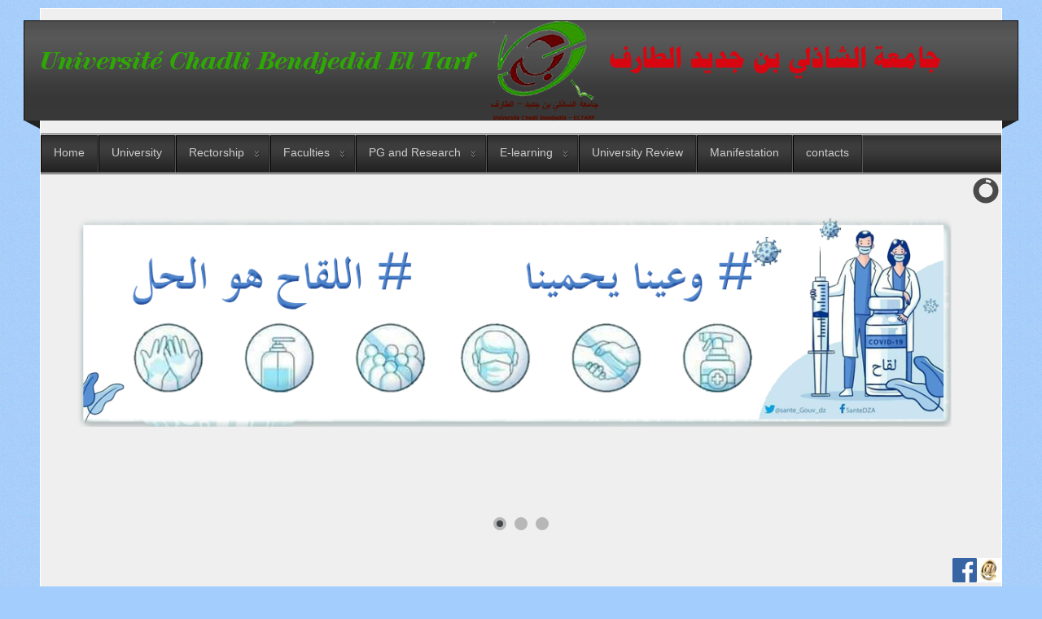

--- FILE ---
content_type: text/html; charset=utf-8
request_url: http://univ-eltarf.dz/fr/index.php/acutalites?start=738
body_size: 9601
content:
<?xml version="1.0" encoding="utf-8"?><!DOCTYPE html PUBLIC "-//W3C//DTD XHTML 1.0 Transitional//EN" "http://www.w3.org/TR/xhtml1/DTD/xhtml1-transitional.dtd">
<html xmlns="http://www.w3.org/1999/xhtml" xml:lang="en-gb" lang="en-gb" >
<head>
  <meta name="designer" content="Juergen Koller - http://www.lernvid.com" />
<meta name="licence" content="Creative Commons 3.0" />
<link href="/fr/templates/allrounder-j1.6/favicon.ico" rel="shortcut icon" type="image/x-icon" />


<!--- ADD CSS Files -->



	<link href="/fr/templates/allrounder-j1.6/css/template.css" rel="stylesheet" type="text/css" media="all" />
	<link href="/fr/templates/allrounder-j1.6/css/joomla.css" rel="stylesheet" type="text/css" media="all" />
	<link href="/fr/templates/allrounder-j1.6/css/colors.css" rel="stylesheet" type="text/css" media="all" />
	<link href="/fr/templates/allrounder-j1.6/css/lvdropdown.css" rel="stylesheet" type="text/css" media="all" />
	<link href="/fr/templates/allrounder-j1.6/css/typo.css" rel="stylesheet" type="text/css" media="all" />
	<link href="/fr/templates/allrounder-j1.6/css/modules.css" rel="stylesheet" type="text/css" media="all" />
	
<!--- Older Browser CSS -->
<!--[if IE 7]>
	<link href="/fr/templates/allrounder-j1.6/css/ie7.css" rel="stylesheet" type="text/css" media="all" />
<![endif]-->
<!--[if lt IE 7]>
	<link href="/fr/templates/allrounder-j1.6/css/ie5x6x.css" rel="stylesheet" type="text/css" media="all" />
<![endif]-->


<!--- ADD JavaScript Files -->

	<script type="text/javascript" src="/fr/templates/allrounder-j1.6/js/jquery-1.7.2.min.js"></script>
	<script type="text/javascript">
		var jq = jQuery.noConflict();
	</script>
	<script type="text/javascript" src="/fr/templates/allrounder-j1.6/js/lv-dropdown.js"></script>
	<script type="text/javascript" src="/fr/templates/allrounder-j1.6/js/jq.easy-tooltip.min.js"></script>
	<script type="text/javascript" src="/fr/templates/allrounder-j1.6/js/jq.easy-caption.min.js"></script>
	<script type="text/javascript" src="/fr/templates/allrounder-j1.6/js/jq.corner.packed.js"></script>
	<script type="text/javascript" src="/fr/templates/allrounder-j1.6/js/reflection.js"></script>
	<script type="text/javascript" src="/fr/templates/allrounder-j1.6/js/effects.js"></script>


<!-- Layout parameters -->
	<style type="text/css">

	/* Template layout parameters */
	

	#wrapper {
		margin-top:10px;
	}
	#foot_container {
		margin-bottom:0px;
	}
	#topmenu ul.menu, #topmenu ul.menu li a, #topmenu ul.menu li span.separator {
		background-image: url('/fr/templates/allrounder-j1.6/images/dropdown-smooth.png');
	}
	#topmenu ul.menu li.parent a, #topmenu ul.menu li.parent span.separator {
		background-image: url('/fr/templates/allrounder-j1.6/images/menu-parent-smooth.png');
	}
	#topmenu ul.menu li.parent a:hover, #topmenu ul.menu li.parent span.separator:hover, 
	#topmenu ul.menu li#current.parent a, #topmenu ul.menu li#current.parent span.separator {
		background-image: url('/fr/templates/allrounder-j1.6/images/menu-parent-hover-smooth.png');
	}
			
</style>
<!-- Define fonts -->
	<style type="text/css">

	/* Template fonts */
	
	body {
		font-size:14px;

					font-family:Arial, Helvetica, Sans-Serif;
						line-height:1.3em;
	}

</style>
<!-- ADD own template colors -->

<!-- ADD own dropdown-menu colors -->





<!-- math the width of the 3 columns -->
<style type="text/css">
	#leftcol {width: 20%;}
	#rightcol {width: 20%;}
	#content_outmiddle {width: 58%;}
	#content_outright {width: 79%;}
	#content_outleft {width: 79%;}
</style>

  <base href="http://univ-eltarf.dz/fr/index.php/acutalites" />
	<meta http-equiv="content-type" content="text/html; charset=utf-8" />
	<meta name="rights" content="Université Chadli Bendjedid El Tarf" />
	<meta name="generator" content="Joomla! - Open Source Content Management" />
	<title>Acutalités</title>
	<link href="/fr/index.php/acutalites?format=feed&amp;type=rss" rel="alternate" type="application/rss+xml" title="RSS 2.0" />
	<link href="/fr/index.php/acutalites?format=feed&amp;type=atom" rel="alternate" type="application/atom+xml" title="Atom 1.0" />
	<link href="/fr/templates/allrounder-j1.6/favicon.ico" rel="shortcut icon" type="image/vnd.microsoft.icon" />
	<link href="http://univ-eltarf.dz/fr/index.php/component/search/?Itemid=380&amp;format=opensearch" rel="search" title="Search Université Chadli Bendjedid EL TARF" type="application/opensearchdescription+xml" />
	<link href="/fr/modules/mod_ariextmenu/mod_ariextmenu/js/css/menu.min.css" rel="stylesheet" type="text/css" />
	<link href="/fr/modules/mod_ariextmenu/mod_ariextmenu/js/css/menu.fix.css" rel="stylesheet" type="text/css" />
	<link href="/fr/media/com_phocadownload/css/main/phocadownload.css?340923a36f97201177f675ab705e51e4" rel="stylesheet" type="text/css" />
	<link href="/fr/media/plg_content_phocadownload/css/phocadownload.css?340923a36f97201177f675ab705e51e4" rel="stylesheet" type="text/css" />
	<link href="http://univ-eltarf.dz/fr/modules/mod_easycameraslide/css/camera.css" rel="stylesheet" type="text/css" />
	<style type="text/css">
div.mod_search254 input[type="search"]{ width:auto; }UL#ariext381 LI A{font-size:12px;font-weight:normal;text-transform:none;text-align:left;}UL#ariext344 LI A{font-size:12px;font-weight:normal;text-transform:none;text-align:left;}UL#ariext345 LI A{font-size:12px;font-weight:normal;text-transform:none;text-align:left;}
	</style>
	<script src="/fr/media/jui/js/jquery.min.js?340923a36f97201177f675ab705e51e4" type="text/javascript"></script>
	<script src="/fr/media/jui/js/jquery-noconflict.js?340923a36f97201177f675ab705e51e4" type="text/javascript"></script>
	<script src="/fr/media/jui/js/jquery-migrate.min.js?340923a36f97201177f675ab705e51e4" type="text/javascript"></script>
	<script src="/fr/media/jui/js/bootstrap.min.js?340923a36f97201177f675ab705e51e4" type="text/javascript"></script>
	<!--[if lt IE 9]><script src="/fr/media/system/js/html5fallback.js?340923a36f97201177f675ab705e51e4" type="text/javascript"></script><![endif]-->
	<script src="/fr/modules/mod_ariextmenu/mod_ariextmenu/js/ext-core.js" type="text/javascript"></script>
	<script src="/fr/modules/mod_ariextmenu/mod_ariextmenu/js/menu.min.js" type="text/javascript"></script>
	<script type="text/javascript">
jQuery(function($){ initTooltips(); $("body").on("subform-row-add", initTooltips); function initTooltips (event, container) { container = container || document;$(container).find(".hasTooltip").tooltip({"html": true,"container": "body"});} });;(function() { var _menuInit = function() { new Ext.ux.Menu("ariext381", {"transitionDuration":0.2}); Ext.get("ariext381").select(".ux-menu-sub").removeClass("ux-menu-init-hidden"); }; if (!Ext.isIE || typeof(MooTools) == "undefined" || typeof(MooTools.More) == "undefined") Ext.onReady(_menuInit); else window.addEvent("domready", _menuInit); })();;(function() { var _menuInit = function() { new Ext.ux.Menu("ariext344", {"direction":"vertical","transitionDuration":0.2}); Ext.get("ariext344").select(".ux-menu-sub").removeClass("ux-menu-init-hidden"); }; if (!Ext.isIE || typeof(MooTools) == "undefined" || typeof(MooTools.More) == "undefined") Ext.onReady(_menuInit); else window.addEvent("domready", _menuInit); })();;(function() { var _menuInit = function() { new Ext.ux.Menu("ariext345", {"direction":"vertical","transitionDuration":0.2}); Ext.get("ariext345").select(".ux-menu-sub").removeClass("ux-menu-init-hidden"); }; if (!Ext.isIE || typeof(MooTools) == "undefined" || typeof(MooTools.More) == "undefined") Ext.onReady(_menuInit); else window.addEvent("domready", _menuInit); })();
	</script>
	<!--[if IE]><link rel="stylesheet" type="text/css" href="/fr/modules/mod_ariextmenu/mod_ariextmenu/js/css/menu.ie.min.css" /><![endif]-->
	<!--[if lt IE 8]><script type="text/javascript" src="/fr/modules/mod_ariextmenu/mod_ariextmenu/js/fix.js"></script><![endif]-->
 
</head>
<body>
      <div id="wrapper" style="max-width:1180px;">
            	
		
	    <div id="header_container">
        
        <div id="header">
                
                
          <div id="logo">
                                
              <a class="medialogo" href="/fr/index.php"><img alt="Logo" src="/fr/images/stories/logo-ucbet.png"/></a>
                                              </div>  
                
          <span class="heckl">&nbsp;</span>
          <span class="heckr">&nbsp;</span>
        </div>
            
      	
		
	              <div id="topmenu_container">
          <div id="topmenu">
                   <ul class="nav menu mod-list" id="bt_nav_menu">
<li class="item-101 default"><a href="/fr/index.php" >Home</a></li><li class="item-102"><a href="/fr/index.php/universite" >University</a></li><li class="item-103 divider deeper parent"><span class="separator ">Rectorship</span>
<ul class="nav-child unstyled small"><li class="item-371"><a href="/fr/index.php/template-features/le-recteur" >The Rector</a></li><li class="item-372"><a href="/fr/index.php/template-features/ethics-and-deontology-committee-of-university-chadli-bendjedid-el-tarf" >ETHICS AND DEONTOLOGY committee of University Chadli Bendjedid El Tarf</a></li></ul></li><li class="item-122 divider deeper parent"><span class="separator ">Faculties</span>
<ul class="nav-child unstyled small"><li class="item-121"><a href="http://univ-eltarf.dz/fac/fac_st/" >Sciences and Technology</a></li><li class="item-123"><a href="http://univ-eltarf.dz/fac/fac_ssh" >Human and Social Sciences</a></li><li class="item-124"><a href="http://univ-eltarf.dz/fac/fac_snv" >Nature and Life Sciences</a></li><li class="item-125"><a href="http://univ-eltarf.dz/fac/fac_ll" >Lettres and languages</a></li><li class="item-126"><a href="http://univ-eltarf.dz/fac/fac_eco/" >Economics, Business and Management Sciences</a></li><li class="item-127"><a href="http://univ-eltarf.dz/fac/fac_droit/" >Law and Political Sciences</a></li></ul></li><li class="item-228 divider deeper parent"><span class="separator ">PG and Research</span>
<ul class="nav-child unstyled small"><li class="item-261"><a href="/fr/index.php/yle-css/mission-organisation" >Mission / Organization</a></li><li class="item-332"><a href="/fr/index.php/yle-css/textes-reglementaires" >Regulatory texts</a></li><li class="item-262 divider deeper parent"><span class="separator ">Doctorat ES-Sciences</span>
<ul class="nav-child unstyled small"><li class="item-264"><a href="/fr/index.php/yle-css/doctorat-es-sciences/statistiques" >Statistics</a></li><li class="item-265"><a href="/fr/index.php/yle-css/doctorat-es-sciences/soutenances" >Soutenances</a></li></ul></li><li class="item-129"><a href="/fr/index.php/yle-css/telechargement" >download</a></li><li class="item-266 divider deeper parent"><span class="separator ">Doctorate LMD</span>
<ul class="nav-child unstyled small"><li class="item-268"><a href="/fr/index.php/yle-css/doctorat-lmd/statistiques" >Statistics</a></li><li class="item-269"><a href="/fr/index.php/yle-css/doctorat-lmd/formations-doctorales" >Doctoral Training</a></li><li class="item-308"><a href="/fr/index.php/yle-css/doctorat-lmd/bilan-formation-doctorale" >Doctoral training report</a></li><li class="item-334"><a href="/fr/index.php/yle-css/doctorat-lmd/soutenances-doctorat-lmd" >Doctorate LMD defenses</a></li></ul></li><li class="item-270"><a href="/fr/index.php/yle-css/magister" >Magister</a></li><li class="item-271"><a href="/fr/index.php/yle-css/habilitation" >Habilitation</a></li><li class="item-272 divider deeper parent"><span class="separator ">Research</span>
<ul class="nav-child unstyled small"><li class="item-273"><a href="/fr/index.php/yle-css/recherche/projets-pnr" >PNR projects</a></li><li class="item-274"><a href="/fr/index.php/yle-css/recherche/projets-cnepru" >CNEPRU Projects</a></li><li class="item-333"><a href="/fr/index.php/yle-css/recherche/projet-prfu" >PRFU Projects</a></li></ul></li><li class="item-275"><a href="/fr/index.php/yle-css/prodiction-scientifique" >Scientific Production</a></li><li class="item-276 divider deeper parent"><span class="separator ">Research Laboratories</span>
<ul class="nav-child unstyled small"><li class="item-277"><a href="/fr/index.php/yle-css/laboratoires-de-recherche/decret" >Decree</a></li><li class="item-150"><a href="/fr/index.php/yle-css/laboratoires-de-recherche/k2-item" >Laboratories</a></li></ul></li><li class="item-278 divider deeper parent"><span class="separator ">Announcements</span>
<ul class="nav-child unstyled small"><li class="item-279"><a href="/fr/index.php/yle-css/annonces/concours" >Contest</a></li><li class="item-280"><a href="/fr/index.php/yle-css/annonces/documents" >Documents</a></li><li class="item-282"><a href="/fr/index.php/yle-css/annonces/annonces" >Announcements</a></li></ul></li></ul></li><li class="item-259 divider deeper parent"><span class="separator ">E-learning</span>
<ul class="nav-child unstyled small"><li class="item-260"><a href="http://moodle.univ-eltarf.dz/moodle" >E-Learning Platform</a></li></ul></li><li class="item-281"><a href="http://www.univ-eltarf.dz/revue/" >University Review</a></li><li class="item-253"><a href="/fr/index.php/manifestation" >Manifestation</a></li><li class="item-369"><a href="/fr/index.php/contact1" >contacts</a></li></ul>
<script src="http://univ-eltarf.dz/fr/modules/mod_easycameraslide/js/jquery.mobile.customized.min.js"></script>
<script src="http://univ-eltarf.dz/fr/modules/mod_easycameraslide/js/jquery.easing.1.3.js"></script>
<script src="http://univ-eltarf.dz/fr/modules/mod_easycameraslide/js/camera.js"></script>
<script>

jQuery(document).ready(function($){
	jQuery('#camera_wrap_352').camera({
		alignment			: 'center',
		autoAdvance			: true,
		easing				: 'easeInOutExpo',
		fx					: 'random',
		gridDifference		: 250,	//to make the grid blocks slower than the slices, this value must be smaller than transPeriod
		height				: '400px',
		imagePath			: 'http://univ-eltarf.dz/fr/modules/mod_easycameraslide/images/',
		hover				: true,
		loader				: 'pie',
		loaderColor			: '#eeeeee', 
		loaderBgColor		: '#222222',
		loaderOpacity		: .8,	//0, .1, .2, .3, .4, .5, .6, .7, .8, .9, 1
		loaderPadding		: 2,	//how many empty pixels you want to display between the loader and its background
		loaderStroke		: 7,	//the thickness both of the pie loader and of the bar loader. Remember: for the pie, the loader thickness must be less than a half of the pie diameter	
		pieDiameter			: 38,
		piePosition			: 'rightTop',		
		barDirection		: 'leftToRight',
		barPosition			: 'bottom',
		navigation			: true,
		playPause			: true,
		pauseOnClick		: true,
		navigationHover		: true,
		pagination			: true,
		overlayer			: true,	//a layer on the images to prevent the users grab them simply by clicking the right button of their mouse (.camera_overlayer)
		opacityOnGrid		: false,	//true, false. Decide to apply a fade effect to blocks and slices: if your slideshow is fullscreen or simply big, I recommend to set it false to have a smoother effect
		minHeight			: '200px',	//you can also leave it blank
		portrait			: false, //true, false. Select true if you don't want that your images are cropped
		cols				: 6,
		rows				: 4,
		slicedCols			: 12,
		slicedRows			: 8,
		slideOn				: 'random',
		thumbnails			: 1,
		time				: 7000,
		transPeriod			: 1500,
		//Mobile
		mobileAutoAdvance	: true, //true, false. Auto-advancing for mobile devices
		mobileEasing		: '',	//leave empty if you want to display the same easing on mobile devices and on desktop etc.
		mobileFx			: '',	//leave empty if you want to display the same effect on mobile devices and on desktop etc.
		mobileNavHover		: true	//same as above, but only for mobile devices
		
	});
});
</script>

<div id="camera_wrap_352" class="camera_wrap camera_black_skin">
		
		
    <div data-thumb="http://univ-eltarf.dz/fr/images/covid19/th/covid19-ucbet-2021-2022_th.png" data-src="http://univ-eltarf.dz/fr/images/covid19/covid19-ucbet-2021-2022.png" >
    	            </div>
    	
		
    <div data-thumb="http://univ-eltarf.dz/fr/images/mesrs/th/sondage-vie-estud-site-univ-2021-2022_th.png" data-src="http://univ-eltarf.dz/fr/images/mesrs/sondage-vie-estud-site-univ-2021-2022.png" data-link="index.php?option=com_content&view=article&id=1179&catid=105" data-target="_blank" >
    	<div class="camera_caption fadeFromBottom">استبيان طلابي لتقييم الخدمات الجامعية المقدمة على مستوى الاقامات الجامعية لسنة 2021 2022</div>            </div>
    	
		
    <div data-thumb="http://univ-eltarf.dz/fr/images/calendrier/th/protocole-sanitaire-ucbet-2021-2022_th.png" data-src="http://univ-eltarf.dz/fr/images/calendrier/protocole-sanitaire-ucbet-2021-2022.png" data-link="index.php?option=com_content&view=article&id=1112&catid=86" data-target="_blank" >
    	<div class="camera_caption fadeFromBottom">البروتوكول الصحي و البيداغوجي الخاص بجامعة الشاذلي بن جديد الطارف للسنة الجامعية 2022-2021 في ظل جائحة كوفيد 19</div>            </div>
    </div>
<div style="clear:both"></div>

<div class="custom"  >
	<p><a href="https://mail.univ-eltarf.dz" target="_blank" rel="noopener noreferrer"><img style="border: 0px none; float: right;" src="/fr/images/emails.jpg" width="30" height="30" border="0" /></a> <a href="https://www.facebook.com/Univ.chadli.bendjedid.eltarf/" target="_blank" rel="noopener noreferrer"><img style="border: 0px none; float: right;" src="/fr/images/fb-art.jpg" width="30" height="30" border="0" /></a></p></div>

          </div>
          <div class="clr"></div>
        </div>
                </div>
        <div id="container">
            	
		
              <div id="leftcol">
                 	<div class="module-outer">
					<h3 class="moduleh3"><strong>Structure</strong>
				<span class="h3eckl">&nbsp;</span>
			</h3>
				<div class="module">
			<div>
				<div>
					<div class="lvround-inner">
						
<div id="ariext344_container" class="ux-menu-container ux-menu-clearfix">

	<ul id="ariext344" class="ux-menu ux-menu-vertical">
					<li class="ux-menu-item-main ux-menu-item-level-0 ux-menu-item242 ux-menu-item-parent-pos0">
				<a href="/fr/index.php/presentation" class=" ux-menu-link-level-0 ux-menu-link-first" title="">
					Presentation									</a>
						</li>
					<li class="ux-menu-item-main ux-menu-item-level-0 ux-menu-item245 ux-menu-item-parent-pos1">
				<a href="/fr/index.php/recteur" class=" ux-menu-link-level-0" title="">
					The Rector									</a>
						</li>
					<li class="ux-menu-item-main ux-menu-item-level-0 ux-menu-item243 ux-menu-item-parent-pos2">
				<a href="/fr/index.php/mot-du-recteur" class=" ux-menu-link-level-0" title="">
					The word of the Rector									</a>
						</li>
					<li class="ux-menu-item-main ux-menu-item-level-0 ux-menu-item244 ux-menu-item-parent-pos3">
				<a href="/fr/index.php/organigramme" class=" ux-menu-link-level-0" title="">
					Organizational Chart									</a>
						</li>
					<li class="ux-menu-item-main ux-menu-item-level-0 ux-menu-item-parent ux-menu-item246 ux-menu-item-parent-pos4">
				<a href="javascript:void(0);" class=" ux-menu-link-level-0 ux-menu-link-parent" title="">
					Vice-Rectorates										<span class="ux-menu-arrow"></span>
									</a>
			
	<ul class="ux-menu-sub ux-menu-init-hidden">
					<li class=" ux-menu-item-level-1 ux-menu-item-parent ux-menu-item305">
				<a href="javascript:void(0);" class=" ux-menu-link-level-1 ux-menu-link-parent" title="">
					Pedagogy										<span class="ux-menu-arrow"></span>
									</a>
			
	<ul class="ux-menu-sub ux-menu-init-hidden">
					<li class=" ux-menu-item-level-2 ux-menu-item330">
				<a href="/fr/index.php/vice-rectorats/vr-1-2-cyle/presentation-vrps" class=" ux-menu-link-level-2" title="">
					Presentation									</a>
						</li>
					<li class=" ux-menu-item-level-2 ux-menu-item331">
				<a href="/fr/index.php/vice-rectorats/vr-1-2-cyle/textes-reglementaires" class=" ux-menu-link-level-2" title="">
					Regulatory Texts									</a>
						</li>
					<li class=" ux-menu-item-level-2 ux-menu-item338">
				<a href="/fr/index.php/vice-rectorats/vr-1-2-cyle/training-offers" class=" ux-menu-link-level-2" title="">
					Training Offers									</a>
						</li>
			</ul>
			</li>
					<li class=" ux-menu-item-level-1 ux-menu-item306">
				<a href="/fr/index.php/vice-rectorats/vrpg" class=" ux-menu-link-level-1" title="">
					Post-graduation and Researsh									</a>
						</li>
					<li class=" ux-menu-item-level-1 ux-menu-item-parent ux-menu-item307">
				<a href="javascript:void(0);" class=" ux-menu-link-level-1 ux-menu-link-parent" title="">
					External Relations										<span class="ux-menu-arrow"></span>
									</a>
			
	<ul class="ux-menu-sub ux-menu-init-hidden">
					<li class=" ux-menu-item-level-2 ux-menu-item310">
				<a href="/fr/index.php/vice-rectorats/relex/presentation" class=" ux-menu-link-level-2" title="">
					Presentation									</a>
						</li>
					<li class=" ux-menu-item-level-2 ux-menu-item-parent ux-menu-item311">
				<a href="javascript:void(0);" class=" ux-menu-link-level-2 ux-menu-link-parent" title="">
					Cooperation agreements										<span class="ux-menu-arrow"></span>
									</a>
			
	<ul class="ux-menu-sub ux-menu-init-hidden">
					<li class=" ux-menu-item-level-3 ux-menu-item313">
				<a href="/fr/index.php/vice-rectorats/relex/conventions/nationales" class=" ux-menu-link-level-3" title="">
					National									</a>
						</li>
					<li class=" ux-menu-item-level-3 ux-menu-item312">
				<a href="/fr/index.php/vice-rectorats/relex/conventions/internationales" class=" ux-menu-link-level-3" title="">
					International									</a>
						</li>
					<li class=" ux-menu-item-level-3 ux-menu-item314">
				<a href="/fr/index.php/vice-rectorats/relex/conventions/locales" class=" ux-menu-link-level-3 ux-menu-link-last" title="">
					Local									</a>
						</li>
			</ul>
			</li>
					<li class=" ux-menu-item-level-2 ux-menu-item315">
				<a href="/fr/index.php/vice-rectorats/relex/documents-stage-de-courte-duree" class=" ux-menu-link-level-2" title="">
					Documents Stage de courte durée									</a>
						</li>
					<li class=" ux-menu-item-level-2 ux-menu-item316">
				<a href="/fr/index.php/vice-rectorats/relex/offres-de-bourses-et-seminaires" class=" ux-menu-link-level-2" title="">
					Offres de bourses et Séminaires									</a>
						</li>
					<li class=" ux-menu-item-level-2 ux-menu-item317">
				<a href="/fr/index.php/vice-rectorats/relex/l-universite-dans-la-presse-nationale" class=" ux-menu-link-level-2" title="">
					l'Université dans la presse Nationale									</a>
						</li>
			</ul>
			</li>
					<li class=" ux-menu-item-level-1 ux-menu-item304">
				<a href="/fr/index.php/vice-rectorats/developpement-prospective-et-orientation" class=" ux-menu-link-level-1" title="">
					Development,Forsight and Orientation									</a>
						</li>
			</ul>
			</li>
					<li class="ux-menu-item-main ux-menu-item-level-0 ux-menu-item247 ux-menu-item-parent-pos5">
				<a href="/fr/index.php/secretariat-general" class=" ux-menu-link-level-0" title="">
					General Secretariat									</a>
						</li>
					<li class="ux-menu-item-main ux-menu-item-level-0 ux-menu-item248 ux-menu-item-parent-pos6">
				<a href="/fr/index.php/bibliotheque" class=" ux-menu-link-level-0" title="">
					Library									</a>
						</li>
					<li class="ux-menu-item-main ux-menu-item-level-0 ux-menu-item-parent ux-menu-item257 ux-menu-item-parent-pos7">
				<a href="javascript:void(0);" class=" ux-menu-link-level-0 ux-menu-link-parent" title="">
					Common Services										<span class="ux-menu-arrow"></span>
									</a>
			
	<ul class="ux-menu-sub ux-menu-init-hidden">
					<li class=" ux-menu-item-level-1 ux-menu-item318">
				<a href="/fr/index.php/services-commun/presentation-ceil" class=" ux-menu-link-level-1" title="">
					Presentation									</a>
						</li>
					<li class=" ux-menu-item-level-1 ux-menu-item319">
				<a href="/fr/index.php/services-commun/ceil" class=" ux-menu-link-level-1" title="">
					CEIL									</a>
						</li>
			</ul>
			</li>
					<li class="ux-menu-item-main ux-menu-item-level-0 ux-menu-item258 ux-menu-item-parent-pos8">
				<a href="/fr/index.php/facultes1" class=" ux-menu-link-level-0" title="">
					Faculties									</a>
						</li>
					<li class="ux-menu-item-main ux-menu-item-level-0 ux-menu-item302 ux-menu-item-parent-pos9">
				<a href="/fr/index.php/contact" class=" ux-menu-link-level-0 ux-menu-link-last" title="">
					Contact Information									</a>
						</li>
			</ul>
</div>					</div>
				</div>
			</div>
		</div>
		<div class="clr"></div>
		<span class="shadow-left">&nbsp;</span>
		<span class="shadow-right">&nbsp;</span>
	</div>
		<div class="module-outer">
					<h3 class="moduleh3"><strong>Useful Links</strong>
				<span class="h3eckl">&nbsp;</span>
			</h3>
				<div class="module">
			<div>
				<div>
					<div class="lvround-inner">
						
<div id="ariext345_container" class="ux-menu-container ux-menu-clearfix">

	<ul id="ariext345" class="ux-menu ux-menu-vertical">
					<li class="ux-menu-item-main ux-menu-item-level-0 ux-menu-item284 ux-menu-item-parent-pos0">
				<a href="https://www.mesrs.dz" target="_blank" class=" ux-menu-link-level-0 ux-menu-link-first" title="">
					MESRS									</a>
						</li>
					<li class="ux-menu-item-main ux-menu-item-level-0 ux-menu-item-parent ux-menu-item285 ux-menu-item-parent-pos1">
				<a href="javascript:void(0);" class=" ux-menu-link-level-0 ux-menu-link-parent" title="">
					Regional Conference										<span class="ux-menu-arrow"></span>
									</a>
			
	<ul class="ux-menu-sub ux-menu-init-hidden">
					<li class=" ux-menu-item-level-1 ux-menu-item286">
				<a href="http://www.univ-constantine2.dz/cruest/" target="_blank" class=" ux-menu-link-level-1" title="">
					CRU East									</a>
						</li>
					<li class=" ux-menu-item-level-1 ux-menu-item290">
				<a href="http://www.univ-blida.dz/cruc/" target="_blank" class=" ux-menu-link-level-1" title="">
					CRU Center									</a>
						</li>
					<li class=" ux-menu-item-level-1 ux-menu-item291">
				<a href="http://cruo.univ-oran1.dz/" target="_blank" class=" ux-menu-link-level-1" title="">
					CRU West									</a>
						</li>
			</ul>
			</li>
					<li class="ux-menu-item-main ux-menu-item-level-0 ux-menu-item-parent ux-menu-item292 ux-menu-item-parent-pos2">
				<a href="javascript:void(0);" class=" ux-menu-link-level-0 ux-menu-link-parent" title="">
					University Network										<span class="ux-menu-arrow"></span>
									</a>
			
	<ul class="ux-menu-sub ux-menu-init-hidden">
					<li class=" ux-menu-item-level-1 ux-menu-item293">
				<a href="/fr/index.php/reseau-universitaire/universites-algeriennes" class=" ux-menu-link-level-1" title="">
					Universities									</a>
						</li>
					<li class=" ux-menu-item-level-1 ux-menu-item294">
				<a href="/fr/index.php/reseau-universitaire/centres-universitaires" class=" ux-menu-link-level-1" title="">
					University Centers									</a>
						</li>
					<li class=" ux-menu-item-level-1 ux-menu-item295">
				<a href="/fr/index.php/reseau-universitaire/annexes-universitaires" class=" ux-menu-link-level-1" title="">
					University Annexes									</a>
						</li>
					<li class=" ux-menu-item-level-1 ux-menu-item296">
				<a href="/fr/index.php/reseau-universitaire/ecoles-nationales-superieures" class=" ux-menu-link-level-1" title="">
					National Higher Schools									</a>
						</li>
					<li class=" ux-menu-item-level-1 ux-menu-item297">
				<a href="/fr/index.php/reseau-universitaire/ecoles-normales-superieures" class=" ux-menu-link-level-1" title="">
					Higher Normal Schools									</a>
						</li>
			</ul>
			</li>
					<li class="ux-menu-item-main ux-menu-item-level-0 ux-menu-item336 ux-menu-item-parent-pos3">
				<a href="/fr/index.php/dgrsdt" class=" ux-menu-link-level-0" title="">
					DGRSDT									</a>
						</li>
					<li class="ux-menu-item-main ux-menu-item-level-0 ux-menu-item287 ux-menu-item-parent-pos4">
				<a href="https://sndl.cerist.dz" target="_blank" class=" ux-menu-link-level-0" title="">
					SNDL									</a>
						</li>
					<li class="ux-menu-item-main ux-menu-item-level-0 ux-menu-item328 ux-menu-item-parent-pos5">
				<a href="/fr/index.php/pnst" class=" ux-menu-link-level-0" title="">
					PNST									</a>
						</li>
					<li class="ux-menu-item-main ux-menu-item-level-0 ux-menu-item335 ux-menu-item-parent-pos6">
				<a href="/fr/index.php/asjp" class=" ux-menu-link-level-0" title="">
					ASJP									</a>
						</li>
					<li class="ux-menu-item-main ux-menu-item-level-0 ux-menu-item288 ux-menu-item-parent-pos7">
				<a href="http://www.cerist.dz" target="_blank" class=" ux-menu-link-level-0" title="">
					Cerist									</a>
						</li>
					<li class="ux-menu-item-main ux-menu-item-level-0 ux-menu-item329 ux-menu-item-parent-pos8">
				<a href="/fr/index.php/google-scholar" class=" ux-menu-link-level-0" title="">
					Google Scholar									</a>
						</li>
					<li class="ux-menu-item-main ux-menu-item-level-0 ux-menu-item300 ux-menu-item-parent-pos9">
				<a href="http://www.opu-dz.com" target="_blank" class=" ux-menu-link-level-0" title="">
					OPU									</a>
						</li>
					<li class="ux-menu-item-main ux-menu-item-level-0 ux-menu-item301 ux-menu-item-parent-pos10">
				<a href="http://www.onou.dz/" target="_blank" class=" ux-menu-link-level-0" title="">
					ONOU									</a>
						</li>
					<li class="ux-menu-item-main ux-menu-item-level-0 ux-menu-item289 ux-menu-item-parent-pos11">
				<a href="http://www.joradp.dz" target="_blank" class=" ux-menu-link-level-0" title="">
					Journal Officiel									</a>
						</li>
					<li class="ux-menu-item-main ux-menu-item-level-0 ux-menu-item337 ux-menu-item-parent-pos12">
				<a href="http://www.dou-eltaref.com" target="_blank" class=" ux-menu-link-level-0" title="">
					DOU EL TARF									</a>
						</li>
					<li class="ux-menu-item-main ux-menu-item-level-0 ux-menu-item354 ux-menu-item-parent-pos13">
				<a href="/fr/index.php/agence-thematique-de-recherche-en-sciences-sociales-et-humaines" class=" ux-menu-link-level-0 ux-menu-link-last" title="">
					A T R S S H									</a>
						</li>
			</ul>
</div>					</div>
				</div>
			</div>
		</div>
		<div class="clr"></div>
		<span class="shadow-left">&nbsp;</span>
		<span class="shadow-right">&nbsp;</span>
	</div>
		<div class="module-outer">
					<h3 class="moduleh3"><strong>VRelex Documents</strong>
				<span class="h3eckl">&nbsp;</span>
			</h3>
				<div class="module">
			<div>
				<div>
					<div class="lvround-inner">
						

<div class="custom"  >
	<table>
<tbody>
<tr>
<td>
<p><div class="phocadownloadfile32"><a href="/fr/index.php/yle-css/telechargement/category/16-relex?download=457:instruction-2-juin-2017-fr" target="_self" >Instruction n° 02 du 14 juin 2017 relatif au perfectionnement à l'étranger </a></div></p>
</td>
</tr>
</tbody>
</table>
<table>
<tbody>
<tr>
<td><div class="phocadownloadfile32"><a href="/fr/index.php/yle-css/telechargement/category/16-relex?download=458:instruction-2-arabe-juin" target="_self" >تعليمة رقم 02 بتاريخ 14 جوان 2017 تتعلق بتحسين المستوى</a></div></td>
</tr>
</tbody>
</table>
<p> <a href="/fr/index.php/vice-rectorats/relex/documents-stage-de-courte-duree"><span style="font-size: 10.0pt; font-family: 'Times New Roman','serif'; mso-fareast-font-family: Calibri; mso-fareast-theme-font: minor-latin; mso-ansi-language: FR; mso-fareast-language: EN-US; mso-bidi-language: AR-SA;">Documents Stage de courte durée</span></a></p>
<p><span style="text-decoration: underline;">Conventions : </span> <a href="/fr/index.php/component/content/article/41-convention/299-conventions-internationales"> Internationales</a> <a href="/fr/index.php/component/content/article/41-convention/300-conventions-nationales"> Nationales</a> <a href="/fr/index.php/component/content/article/41-convention/301-conventions-locales">Locales</a></p>
<p>Dernières conventions : </p>
<p><div class="phocadownloadfile32"><a href="/fr/index.php/yle-css/telechargement/category/17-conventions?download=1491:convention-anvredet-2022" target="_self" >Agence Nationale de valorisation des Résultats de la Recherche et du Développement Technologique</a></div></p>
<p><div class="phocadownloadfile32"><a href="/fr/index.php/yle-css/telechargement/category/17-conventions?download=1490:convention-crti-2022" target="_self" >Centre de Recherche en Technologies Industrielles</a></div></p>
<p><div class="phocadownloadfile32"><a href="/fr/index.php/yle-css/telechargement/category/17-conventions?download=1482:convention-anade-2022" target="_self" >Agence Nationale d'Appui et de Développement de l'Entreprenariat de la wilaya d'El Tarf</a></div></p>
<p><div class="phocadownloadfile32"><a href="/fr/index.php/yle-css/telechargement/category/17-conventions?download=1481:convention-crbt-2022" target="_self" >Centre de Recherche en Biotechnologie - Constantine</a></div></p>
<p><div class="phocadownloadfile32"><a href="/fr/index.php/yle-css/telechargement/category/17-conventions?download=1480:convention-univ-msila-2022" target="_self" >Université Mohamed Boudiaf M'Sila</a></div></p>
<p><div class="phocadownloadfile32"><a href="/fr/index.php/yle-css/telechargement/category/17-conventions?download=1463:convention-haut-conseil-de-la-langue-arabe-2022" target="_self" >المجلس الأعلى للغة العربية</a></div></p>
<p><div class="phocadownloadfile32"><a href="/fr/index.php/yle-css/telechargement/category/17-conventions?download=1462:convention-eftpa-el-kala-2022" target="_self" >Ecole de formation Technique de Pêche et d'Aquaculture d'El Kala</a></div></p>
<p><div class="phocadownloadfile32"><a href="/fr/index.php/yle-css/telechargement/category/17-conventions?download=1461:convention-eftpa-annaba-2022" target="_self" >Ecole de formation Technique de Pêche et d'Aquaculture d'Annaba</a></div></p>
<p><div class="phocadownloadfile32"><a href="/fr/index.php/yle-css/telechargement/category/17-conventions?download=1460:convention-ucbet-ispt-cefa-2022" target="_self" >ISPT (Tunisie) - CEFA (Italie)</a></div></p>
<p><div class="phocadownloadfile32"><a href="/fr/index.php/yle-css/telechargement/category/17-conventions?download=1456:convention-creation-d-un-centre-d-appui-a-la-tecnologie-et-an-l-innovation" target="_self" >Création d'un centre d'appui à la technologie et à l'innovation</a></div></p>
<p><div class="phocadownloadfile32"><a href="/fr/index.php/yle-css/telechargement/category/17-conventions?download=1457:convention-centre-de-developpement-des-energie-renouvelable" target="_self" >Centre de Développement des Energies Renouvelables</a></div></p>
<p><div class="phocadownloadfile32"><a href="/fr/index.php/yle-css/telechargement/category/17-conventions?download=1447:convention-dwpa-annaba-2022" target="_self" >Direction de la pêche et de l'aquaculture de la wilaya d'Annaba</a></div></p>
<p><div class="phocadownloadfile32"><a href="/fr/index.php/yle-css/telechargement/category/17-conventions?download=1445:convention-ecole-nationale-des-forets-batna-2022" target="_self" >Ecole nationale des forêts Batna</a></div></p>
<p><div class="phocadownloadfile32"><a href="/fr/index.php/yle-css/telechargement/category/17-conventions?download=1444:convention-conservation-des-forets-batna-2022" target="_self" >Conservation des forêts de la wilaya de Batna</a></div></p>
<p><div class="phocadownloadfile32"><a href="/fr/index.php/yle-css/telechargement/category/17-conventions?download=1441:convention-iptunisie-2022" target="_self" >Institut Pasteur de Tunis</a></div></p>
<p> </p>
<p> </p></div>
					</div>
				</div>
			</div>
		</div>
		<div class="clr"></div>
		<span class="shadow-left">&nbsp;</span>
		<span class="shadow-right">&nbsp;</span>
	</div>
		<div class="module-outer">
					<h3 class="moduleh3"><strong>Guide & textes Système LMD</strong>
				<span class="h3eckl">&nbsp;</span>
			</h3>
				<div class="module">
			<div>
				<div>
					<div class="lvround-inner">
						

<div class="custom"  >
	<p><a href="/fr/index.php/acutalites/64-gestion-systeme-lmd/53-lmd"><img style="display: block; margin-left: auto; margin-right: auto;" src="/fr/images/guide_lmd.jpg" alt="" width="144" height="188" border="0" /></a></p></div>
					</div>
				</div>
			</div>
		</div>
		<div class="clr"></div>
		<span class="shadow-left">&nbsp;</span>
		<span class="shadow-right">&nbsp;</span>
	</div>
	
        </div>
          
        <div id="content_outleft">
        	
		
	<div id="advert6out">
					<div id="advert6">
	           	<div class="module-outer">
		<div class="module">
			<div>
				<div>
					<div class="lvround-inner">
												<div class="search mod_search254">
	<form action="/fr/index.php/acutalites" method="post" class="form-inline" role="search">
		<label for="mod-search-searchword254" class="element-invisible"> </label> <input name="searchword" id="mod-search-searchword254" maxlength="200"  class="inputbox search-query input-medium" type="search" size="20" placeholder="Search ..." /> <button class="button btn btn-primary" onclick="this.form.searchword.focus();">Search</button>		<input type="hidden" name="task" value="search" />
		<input type="hidden" name="option" value="com_search" />
		<input type="hidden" name="Itemid" value="380" />
	</form>
</div>
						<div class="clr"></div>
					</div>
				</div>
			</div>
		</div>
		<div class="clr"></div>
		<span class="shadow-left">&nbsp;</span>
		<span class="shadow-right">&nbsp;</span>
	</div>
		<div class="module-outer">
		<div class="module">
			<div>
				<div>
					<div class="lvround-inner">
												
<div id="ariext381_container" class="ux-menu-container ux-menu-clearfix">

	<ul id="ariext381" class="ux-menu ux-menu-horizontal">
					<li class="ux-menu-item-main ux-menu-item-level-0 ux-menu-item380 ux-menu-item-parent-pos0 current">
				<a href="/fr/index.php/acutalites" class=" ux-menu-link-level-0 ux-menu-link-first current" title="">
					Acutalités									</a>
						</li>
					<li class="ux-menu-item-main ux-menu-item-level-0 ux-menu-item383 ux-menu-item-parent-pos1">
				<a href="/fr/index.php/manifestations" class=" ux-menu-link-level-0" title="">
					Manifestations									</a>
						</li>
					<li class="ux-menu-item-main ux-menu-item-level-0 ux-menu-item382 ux-menu-item-parent-pos2">
				<a href="/fr/index.php/bourses" class=" ux-menu-link-level-0" title="">
					Bourses									</a>
						</li>
					<li class="ux-menu-item-main ux-menu-item-level-0 ux-menu-item381 ux-menu-item-parent-pos3">
				<a href="/fr/index.php/pv-reunion" class=" ux-menu-link-level-0" title="">
					PV réunion									</a>
						</li>
					<li class="ux-menu-item-main ux-menu-item-level-0 ux-menu-item387 ux-menu-item-parent-pos4">
				<a href="/fr/index.php/consultations-appel-d-offre" class=" ux-menu-link-level-0 ux-menu-link-last" title="">
					Consultations/Appel d'offre									</a>
						</li>
			</ul>
</div>						<div class="clr"></div>
					</div>
				</div>
			</div>
		</div>
		<div class="clr"></div>
		<span class="shadow-left">&nbsp;</span>
		<span class="shadow-right">&nbsp;</span>
	</div>
	
			</div>
					
	</div>					
        <div id="maincontent">
          <div id="system-message-container">
	</div>
            
          <div class="blog-featured">

<div class="items-leading">
			<div class="leading-0">
			

	<ul class="actions">
				<li class="print-icon">
			<a href="/fr/index.php/acutalites/53-logements/258-liste-logt-avant-recours?tmpl=component&amp;print=1" title="Print article < القائمة الأولية للأساتذة المستفيدين من السكنات الوظيفية الجامعية  >" onclick="window.open(this.href,'win2','status=no,toolbar=no,scrollbars=yes,titlebar=no,menubar=no,resizable=yes,width=640,height=480,directories=no,location=no'); return false;" rel="nofollow">			<span class="icon-print" aria-hidden="true"></span>
		Print	</a>		</li>
				
			</ul>




<a class="article-detailer">Details</a>
 <dl class="article-info">
 <dt class="article-info-term">Details</dt>
		<dd class="published">
		Published: Wednesday, 19 October 2016 13:48		</dd>
		<dd class="hits">
		Hits: 11147		</dd>
 </dl>


<p style="text-align: center;">القائمة الأولية للأساتذة المستفيدين من السكنات الوظيفية الجامعية</p>
<p style="text-align: center;">حسب لجنة الترتيب و قبل عملية الطعن</p>

			<p class="readmore">
				<a href="/fr/index.php/acutalites/53-logements/258-liste-logt-avant-recours">
					Read more ...</a>
		</p>


<div class="item-separator"></div>
		</div>
			</div>
	
	
			<div class="items-row cols-1 row-0">
				<div class="item column-1">
			

	<ul class="actions">
				<li class="print-icon">
			<a href="/fr/index.php/yle-css/annonces/annonces/241-ouverture-de-la-trente-sixieme-36eme-session-de-la-commission-universitaire-nationale?tmpl=component&amp;print=1" title="Print article < Ouverture de la trente sixième  (36ème) session de la commission universitaire nationale >" onclick="window.open(this.href,'win2','status=no,toolbar=no,scrollbars=yes,titlebar=no,menubar=no,resizable=yes,width=640,height=480,directories=no,location=no'); return false;" rel="nofollow">			<span class="icon-print" aria-hidden="true"></span>
		Print	</a>		</li>
				
			</ul>




<a class="article-detailer">Details</a>
 <dl class="article-info">
 <dt class="article-info-term">Details</dt>
		<dd class="published">
		Published: Tuesday, 31 May 2016 08:07		</dd>
		<dd class="hits">
		Hits: 4965		</dd>
 </dl>


<p style="text-align: center; font-size: 12pt;"><span style="text-decoration: underline;"><strong>Ouverture de la trente sixième  (36<sup>ème</sup>) session</strong></span></p>
<p style="text-align: center; font-size: 12pt;"><span style="text-decoration: underline;"><strong>de la commission universitaire nationale</strong></span></p>

			<p class="readmore">
				<a href="/fr/index.php/yle-css/annonces/annonces/241-ouverture-de-la-trente-sixieme-36eme-session-de-la-commission-universitaire-nationale">
					Read more ...</a>
		</p>


<div class="item-separator"></div>
		</div>
									<span class="row-separator"></span>
				</div>

				

	<div class="pagination">

					<p class="counter">
				Page 83 of 83			</p>
						<ul>
	<li class="pagination-start"><a title="Start" href="/fr/index.php/acutalites" class="hasTooltip pagenav">Start</a></li>
	<li class="pagination-prev"><a title="Prev" href="/fr/index.php/acutalites?start=729" class="hasTooltip pagenav">Prev</a></li>
			<li><a href="/fr/index.php/acutalites?start=657" class="pagenav">74</a></li>			<li><a href="/fr/index.php/acutalites?start=666" class="pagenav">75</a></li>			<li><a href="/fr/index.php/acutalites?start=675" class="pagenav">76</a></li>			<li><a href="/fr/index.php/acutalites?start=684" class="pagenav">77</a></li>			<li><a href="/fr/index.php/acutalites?start=693" class="pagenav">78</a></li>			<li><a href="/fr/index.php/acutalites?start=702" class="pagenav">79</a></li>			<li><a href="/fr/index.php/acutalites?start=711" class="pagenav">80</a></li>			<li><a href="/fr/index.php/acutalites?start=720" class="pagenav">81</a></li>			<li><a href="/fr/index.php/acutalites?start=729" class="pagenav">82</a></li>			<li><span class="pagenav">83</span></li>		<li class="pagination-next"><span class="pagenav">Next</span></li>
	<li class="pagination-end"><span class="pagenav">End</span></li>
</ul>
	</div>

</div>

        </div>
        <div class="clr"></div>
        <span class="shadow-left">&nbsp;</span>
        <span class="shadow-right">&nbsp;</span>
        	
		
      </div>
        
      <div class="clr"></div>
    </div>
    	
		
		
    <div class="clr"></div>
  </div>
      <div id="foot_container" style="max-width:1180px;">
        	
		
		
              
  
      
      <div id="subfoot">
                
          <div class="copytext">&copy; Université Chadli Bendjedid EL TARF</div>
              </div>
          
  
    <div class="clr"></div>
      <div id="footer">
        <div class="footer-inner">
          <span class="feckl">&nbsp;</span>
          <span class="feckr">&nbsp;</span>
          <div id="scroll_up"> <a href="#" class="lv-tooltip" id="gotop" title="Scroll to top">&uarr;&uarr;&uarr;</a></div>
          	        </div>
        <div class="footer-bottom">
                  
              <span id="date">Thursday, 29 January 2026</span>
                      <span id="copy"><a href="http://www.lernvid.com" title="Joomla Templates" target="_blank"></a></span>
        </div>
      </div>    
    <div class="clr"></div>
  </div>  
    
</body>
</html>